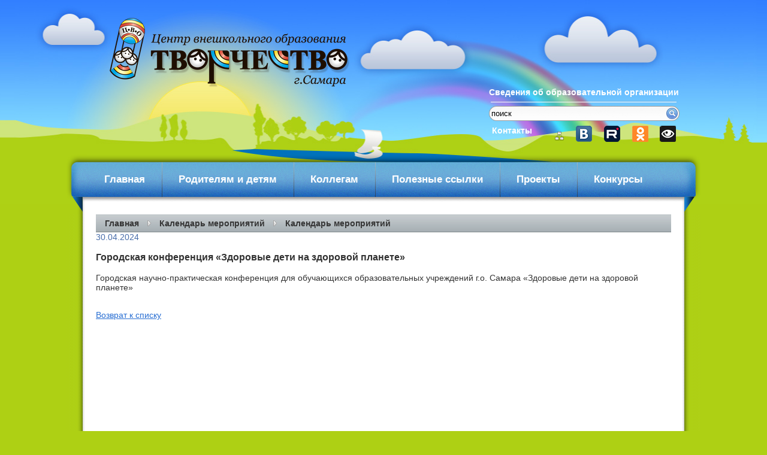

--- FILE ---
content_type: text/html; charset=windows-1251
request_url: https://cvo-samara.ru/calendar/3418/
body_size: 4769
content:
<!DOCTYPE html PUBLIC "-//W3C//DTD XHTML 1.0 Transitional//EN" "https://www.w3.org/TR/xhtml1/DTD/xhtml1-transitional.dtd">
<html xmlns="https://www.w3.org/1999/xhtml">
<head>

<meta name='yandex-verification' content='600bfe4a3811cd46' />
<title>Городская конференция «Здоровые дети на здоровой планете»</title>
<script src="https://code.jquery.com/jquery-1.8.3.min.js"></script>
<meta http-equiv="Content-Type" content="text/html; charset=windows-1251" />
<link href="/bitrix/cache/css/s1/main/kernel_main/kernel_main.css?155185426036635" type="text/css"  rel="stylesheet" />
<link href="/bitrix/cache/css/s1/main/page_0a78a2585398b366c29d8d4896527e64/page_0a78a2585398b366c29d8d4896527e64.css?1551853205362" type="text/css"  rel="stylesheet" />
<link href="/bitrix/cache/css/s1/main/template_98f83a1a67731b95d6f7b3813842fd18/template_98f83a1a67731b95d6f7b3813842fd18.css?159973701917585" type="text/css"  data-template-style="true"  rel="stylesheet" />
<script type="text/javascript">if(!window.BX)window.BX={message:function(mess){if(typeof mess=='object') for(var i in mess) BX.message[i]=mess[i]; return true;}};</script>
<script type="text/javascript">(window.BX||top.BX).message({'JS_CORE_LOADING':'Загрузка...','JS_CORE_NO_DATA':'- Нет данных -','JS_CORE_WINDOW_CLOSE':'Закрыть','JS_CORE_WINDOW_EXPAND':'Развернуть','JS_CORE_WINDOW_NARROW':'Свернуть в окно','JS_CORE_WINDOW_SAVE':'Сохранить','JS_CORE_WINDOW_CANCEL':'Отменить','JS_CORE_H':'ч','JS_CORE_M':'м','JS_CORE_S':'с','JSADM_AI_HIDE_EXTRA':'Скрыть лишние','JSADM_AI_ALL_NOTIF':'Показать все','JSADM_AUTH_REQ':'Требуется авторизация!','JS_CORE_WINDOW_AUTH':'Войти','JS_CORE_IMAGE_FULL':'Полный размер'});</script>
<script type="text/javascript">(window.BX||top.BX).message({'LANGUAGE_ID':'ru','FORMAT_DATE':'DD.MM.YYYY','FORMAT_DATETIME':'DD.MM.YYYY HH:MI:SS','COOKIE_PREFIX':'BITRIX_SM','SERVER_TZ_OFFSET':'14400','SITE_ID':'s1','USER_ID':'','SERVER_TIME':'1768391131','USER_TZ_OFFSET':'0','USER_TZ_AUTO':'Y','bitrix_sessid':'16162c81b3bf405f881d41e67927f9cf'});</script>


<script type="text/javascript" src="/bitrix/cache/js/s1/main/kernel_main/kernel_main.js?1551860971317528"></script>
<script type="text/javascript">BX.setJSList(['/bitrix/js/main/core/core.js?145706563697612','/bitrix/js/main/core/core_ajax.js?145706563635278','/bitrix/js/main/json/json2.min.js?14570656373467','/bitrix/js/main/core/core_ls.js?145706563610330','/bitrix/js/main/session.js?14570656373170','/bitrix/js/main/core/core_popup.js?145706563639406','/bitrix/js/main/core/core_window.js?145706563696525','/bitrix/js/main/utils.js?145706563730972','/bitrix/templates/.default/components/bitrix/menu/horizontal_multilevel_new/script.js?1457065772469','/bitrix/templates/.default/components/bitrix/menu/right-menu/script.js?1457065772469']); </script>
<script type="text/javascript">BX.setCSSList(['/bitrix/js/main/core/css/core.css?14570656365336','/bitrix/js/main/core/css/core_popup.css?145706563628664','/bitrix/components/bitrix/news/templates/.default/bitrix/news.detail/.default/style.css?1457065612155','/bitrix/templates/.default/components/bitrix/breadcrumb/new/style.css?1457065770332','/bitrix/templates/main/styles.css?15990515148725','/bitrix/templates/main/template_styles.css?15997369887345']); </script>


<script type="text/javascript" src="/bitrix/cache/js/s1/main/template_1339eedf76ed75f0f4d95eef3d5ba2ee/template_1339eedf76ed75f0f4d95eef3d5ba2ee.js?15518532051318"></script>
<script type="text/javascript">
bxSession.Expand(1440, '16162c81b3bf405f881d41e67927f9cf', false, 'f3cda9b93d90c7d11fd486ddb9deec3f');
</script>
<script type="text/javascript">var _ba = _ba || []; _ba.push(["aid", "55665c44169a20714bf6f6040828d1eb"]); _ba.push(["host", "cvo-samara.ru"]); (function() {var ba = document.createElement("script"); ba.type = "text/javascript"; ba.async = true;ba.src = (document.location.protocol == "https:" ? "https://" : "http://") + "bitrix.info/ba.js";var s = document.getElementsByTagName("script")[0];s.parentNode.insertBefore(ba, s);})();</script>


<link rel="shortcut icon" href="/favicon.ico" />
<link  href="https://cdnjs.cloudflare.com/ajax/libs/fotorama/4.6.3/fotorama.css" rel="stylesheet">
<script src="https://cdnjs.cloudflare.com/ajax/libs/fotorama/4.6.3/fotorama.js"></script>
<script type="text/javascript" src="/js/jquery.colorbox.js"></script>
<script>
			$(document).ready(function(){
				$("a[rel='colorbox']").colorbox();
$(".sf2Link").colorbox({width:"50%", inline:true, href:"#sf2content"});
			});
</script>
	<script type="text/javascript" src="/js/jquery.toggleElements.pack.js"></script>
	<link rel="stylesheet" type="text/css" href="/js/toggleElements.css" />
<script type="text/javascript">
	$(document).ready(function(){
		$('div.toggler').toggleElements( );
	});
	
function doOnClick() {
	alert('callback: onClick');
}
function doOnHide() {
	alert('callback: onHide');
}
function doOnShow() {
	alert('callback: onShow');
}
</script>
<script src="https://lidrekon.ru/slep/js/uhpv-full.min-1251.js"></script>
<meta http-equiv="Content-Type" content="text/html; charset=windows-1251" />
</head>

<body>
<!-- Yandex.Metrika counter --><script type="text/javascript">(function (d, w, c) { (w[c] = w[c] || []).push(function() { try { w.yaCounter5572195 = new Ya.Metrika({id:5572195, webvisor:true, clickmap:true, trackLinks:true, accurateTrackBounce:true, trackHash:true}); } catch(e) { } }); var n = d.getElementsByTagName("script")[0], s = d.createElement("script"), f = function () { n.parentNode.insertBefore(s, n); }; s.type = "text/javascript"; s.async = true; s.src = (d.location.protocol == "https:" ? "https:" : "http:") + "//mc.yandex.ru/metrika/watch.js"; if (w.opera == "[object Opera]") { d.addEventListener("DOMContentLoaded", f, false); } else { f(); } })(document, window, "yandex_metrika_callbacks");</script><noscript><div><img src="//mc.yandex.ru/watch/5572195" style="position:absolute; left:-9999px;" alt="" /></div></noscript><!-- /Yandex.Metrika counter -->

<div style="background:url(/bitrix/templates/main/images/bg.jpg) no-repeat center top; ">

<div id="wrapper">
	<div id="top">
    	<a class="logo" href="/"><img src="/bitrix/templates/main/images/logo-top.png" /></a>
        <div class="soc-search">
            <div class="links1"><a href="/sveden/" class="about">Сведения об образовательной организации</a> </div>
            <form action="/search/">
            <table border="0" cellspacing="0" cellpadding="2" align="left" width="100%">
                <tr>
                    <td width="294px" align="center"><input type="text" name="q"  onfocus="if ( value == 'поиск' ) { value = ''; }" onblur="if ( value == '' ) { value = 'поиск'; }"  value="поиск" size="42" maxlength="50"  /></td>
                    <td><input name="s" type="submit" /></td>
                </tr>
            </table>
            </form>
        </div>


        <div class="soc-search1">
            <div class="links">
	<a href="/contacts/" class="contacts">Контакты</a>
    <a href="/map/" class="map"></a>
</div>
    <a href="#" class="soc" id="specialButton" alt="ВЕРСИЯ ДЛЯ СЛАБОВИДЯЩИХ" title="ВЕРСИЯ ДЛЯ СЛАБОВИДЯЩИХ"></a>
    <a href="https://ok.ru/group/70000001095708" target="_blank" class="soc" title="OK"></a>
    <a href="https://rutube.ru/channel/24774914/" target="_blank" class="soc" title="RuTube"></a>
    <a href="https://vk.com/cvo_tvorchestvo" target="_blank" class="soc" title="VKontakte"></a>

        </div>


    </div>
    <div id="menu">
    	<table border="0" cellspacing="0" cellpadding="0" width="100%">
          <tr>
            <td class="bg-left">&nbsp;</td>
            <td class="menu-bg">
            	
<ul>


	
	
		
							<li><div class="border-l"></div><a href="/" class="root-item-selected">Главная</a></li>
			
		
	
	

	
	
					<li><div class="border-l"></div><a href="/parents-and-children/podbor/" class="root-item">Родителям и детям</a><div class="border"></div>				<ul>
		
	
	

	
	
		
							<li><a href="/parents-and-children/music/">Музыкальное творчество</a></li>
			
		
	
	

	
	
		
							<li><a href="/parents-and-children/horeograf/">Хореография</a></li>
			
		
	
	

	
	
		
							<li><a href="/parents-and-children/sport/">Спорт и игротехника</a></li>
			
		
	
	

	
	
		
							<li><a href="/parents-and-children/tourism/">Туризм и краеведение</a></li>
			
		
	
	

	
	
		
							<li><a href="/parents-and-children/doshkol/">Дошкольное образование</a></li>
			
		
	
	

	
	
		
							<li><a href="/parents-and-children/tech/">Техническое творчество</a></li>
			
		
	
	

	
	
		
							<li><a href="/parents-and-children/comp/">Информационные технологии</a></li>
			
		
	
	

	
	
		
							<li><a href="/parents-and-children/remesla/">Прикладное творчество</a></li>
			
		
	
	

	
	
		
							<li><a href="/parents-and-children/molodezh/">Молодежный актив</a></li>
			
		
	
	

	
	
		
							<li><a href="/parents-and-children/reabil/">Реабилитация детей</a></li>
			
		
	
	

	
	
		
							<li><a href="/parents-and-children/clubs/">Подростковые клубы</a></li>
			
		
	
	

			</ul></li>	
	
					<li><div class="border-l"></div><a href="/colleagues/" class="root-item">Коллегам</a><div class="border"></div>				<ul>
		
	
	

	
	
		
							<li><a href="/colleagues/about-nmo/">О Научно-методическом отделе</a></li>
			
		
	
	

	
	
		
							<li><a href="/colleagues/metod-docs/">Методические разработки</a></li>
			
		
	
	

	
	
		
							<li><a href="/colleagues/nastavnichestvo/">Наставничество</a></li>
			
		
	
	

	
	
		
							<li><a href="/colleagues/news/">Новости</a></li>
			
		
	
	

	
	
		
							<li><a href="/colleagues/stazherskaya-ploshchadka-2020/">Областная стажерская площадка</a></li>
			
		
	
	

	
	
		
							<li><a href="/colleagues/gorodskaya-stazherskaya-ploshchadka-2020/">Городская стажировочная площадка</a></li>
			
		
	
	

	
	
		
							<li><a href="/colleagues/oblastnaya-stazhirovochnaya-ploshchadka/">Областная стажировочная площадка</a></li>
			
		
	
	

	
	
		
							<li><a href="/colleagues/regionalnaya-innovatsionnaya-ploshchadka/">Региональная инновационная площадка</a></li>
			
		
	
	

	
	
		
							<li><a href="/colleagues/profilaktika/">ПРОФилактика</a></li>
			
		
	
	

	
	
		
							<li><a href="/colleagues/federalnaya-innovatsionnaya-ploshchadka/">Федеральная инновационная площадка</a></li>
			
		
	
	

			</ul></li>	
	
		
							<li><div class="border-l"></div><a href="/partners/" class="root-item">Полезные ссылки</a><div class="border"></div></li>
			
		
	
	

	
	
					<li><div class="border-l"></div><a href="/projects/" class="root-item">Проекты</a><div class="border"></div>				<ul>
		
	
	

	
	
		
							<li><a href="/projects/bigdeal/">Большое дело</a></li>
			
		
	
	

	
	
		
							<li><a href="/projects/antarktida/">Открытие Антарктиды</a></li>
			
		
	
	

	
	
		
							<li><a href="/projects/cosmos/">60-летие полета Ю.Гагарина</a></li>
			
		
	
	

	
	
		
							<li><a href="/projects/gto/">Готов к Труду и Обороне</a></li>
			
		
	
	

	
	
		
							<li><a href="/projects/its-my-life/">Журнал «It's my life»</a></li>
			
		
	
	

	
	
		
							<li><a href="/projects/travers/">Траверс</a></li>
			
		
	
	

	
	
		
							<li><a href="/projects/astra/">Астра</a></li>
			
		
	
	

	
	
		
							<li><a href="/projects/pobeda-2020/">75-летию Победы посвящается...</a></li>
			
		
	
	

	
	
		
							<li><a href="/projects/international-exchanges/">Международные обмены</a></li>
			
		
	
	

	
	
		
							<li><a href="/projects/young-2-young/">Молодые молодым</a></li>
			
		
	
	

	
	
		
							<li><a href="/projects/by-hands/">Своими руками</a></li>
			
		
	
	

	
	
		
							<li><a href="/projects/holidays/">Полезные каникулы</a></li>
			
		
	
	

	
	
		
							<li><a href="/projects/labirint/">Спортивный лабиринт</a></li>
			
		
	
	

	
	
		
							<li><a href="/projects/my-samara/">О Тебе, моя Самара</a></li>
			
		
	
	

	
	
		
							<li><a href="/projects/center-gto/">Центр тестирования ГТО</a></li>
			
		
	
	

	
	
		
							<li><a href="/projects/tiflo-kino/">Подключайся к кино!</a></li>
			
		
	
	

	
	
		
							<li><a href="/projects/pobeda-75/">Герои Отечества</a></li>
			
		
	
	

	
	
		
							<li><a href="/projects/prazdnichnoe-chudo/">Праздничное чудо</a></li>
			
		
	
	

	
	
		
							<li><a href="/projects/ski-challenge/">Лыжный челлендж</a></li>
			
		
	
	

	
	
		
							<li><a href="/projects/walking-city/">Прогулки по городу</a></li>
			
		
	
	

	
	
		
							<li><a href="/projects/pobeda-2025/">80-летие Победы в ВОВ</a></li>
			
		
	
	

			</ul></li>	
	
		
							<li><div class="border-l"></div><a href="/konkurs/" class="root-item">Конкурсы</a><div class="border"></div></li>
			
		
	
	


</ul>

</td>
            <td class="bg-right">&nbsp;</td>
          </tr>
        </table>
		<div style="clear:both;"></div>
    </div>
    <div style="clear:both;"></div>
    <div id="content">

        <div id="content-left">
<div id="breadcrumb"><ul class="breadcrumb-navigation"><li><a href="/" title="Главная">Главная</a></li><li>&nbsp;<img src="/bitrix/templates/.default/components/bitrix/breadcrumb/new/breadcrumb-s.png">&nbsp;</li><li><a href="/calendar/" title="Календарь мероприятий">Календарь мероприятий</a></li><li>&nbsp;<img src="/bitrix/templates/.default/components/bitrix/breadcrumb/new/breadcrumb-s.png">&nbsp;</li><li><a href="/calendar/" title="Календарь мероприятий">Календарь мероприятий</a></li></ul></div><div class="news-detail AA">
				<span class="news-date-time">30.04.2024</span>
				<h3>Городская конференция «Здоровые дети на здоровой планете»</h3>
					Городская научно-практическая конференция для обучающихся образовательных учреждений г.о. Самара «Здоровые дети на здоровой планете»		<div style="clear:both"></div>
	<br />
	</div><p><a href="/calendar/">Возврат к списку</a></p>
<br /> </div> 
        
   

</div>

    <div style="clear:both;"></div>
    
    <div id="footer">
<table border="0" cellspacing="0" cellpadding="0" width="100%">
          <tr>
            <td class="bg-left" width="35px">&nbsp;</td>
            <td class="bg"><div class="big">8 (846) 995-29-77</div>
                    443008, г.Самара, ул. Красных Коммунаров, 5<br />
                    e-mail: sdo.tvorchestvo@63edu.ru</div></td>
			<td class="bg"><img src="/images/rating.png" width="140px" /></td>
            <td class="bg"><img src="/bitrix/templates/main/images/logo-top.png" width="333px" align="right" /></td>
            <td class="bg-right" width="35px">&nbsp;</td>
          </tr>
        </table>
    </div>
</div>

</div>
</body>
</html>


--- FILE ---
content_type: text/css
request_url: https://cvo-samara.ru/js/toggleElements.css
body_size: 187
content:

@media projection, screen {

	/* Toggler - default style */
	.toggler {
	   margin:15px 0 15px 0;
		cursor:pointer;
		text-decoration: none;
		line-height:30px;
		display: block;
	}
	.toggler-closed {
width: 328px;
font-size: 17px; 
		color:#FFF;
padding-left: 35px; 
		height:36px;
		background: url('/img/togglerc.png') center left no-repeat;
	}


	.toggler-closed:hover {
		color: #FFF;
padding-left: 35px; 
		height:36px;
		background: url('/img/togglerch.png') center left no-repeat;
	}
	.toggler-opened {
width: 328px;
font-size: 17px; 
		color:#FFF;
padding-left: 35px; 
		height:36px;
		background: url('/img/togglero.png') center left no-repeat;
	}
	.toggler-opened:hover {
		color: #FFF;
padding-left: 35px; 
		height:36px;
		background: url('/img/toggleroh.png') center left no-repeat;
	}


